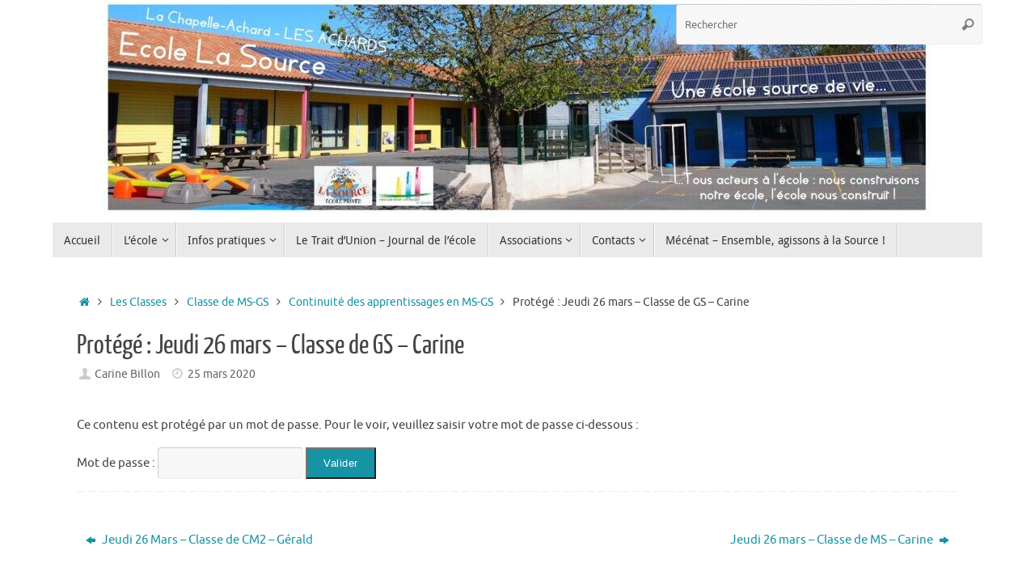

--- FILE ---
content_type: text/html; charset=UTF-8
request_url: https://lachapelleachard-lasource.fr/jeudi-26-mars-classe-de-gs-carine/
body_size: 13541
content:
<!DOCTYPE html>
<html lang="fr-FR">
<head>
<meta name="viewport" content="width=device-width, user-scalable=no, initial-scale=1.0, minimum-scale=1.0, maximum-scale=1.0">
<meta http-equiv="Content-Type" content="text/html; charset=UTF-8" />
<link rel="profile" href="https://gmpg.org/xfn/11" />
<link rel="pingback" href="" />
<title>Jeudi 26 mars &#8211; Classe de GS &#8211; Carine</title>
<meta name='robots' content='max-image-preview:large' />
<link rel="alternate" type="application/rss+xml" title=" &raquo; Flux" href="https://lachapelleachard-lasource.fr/feed/" />
<link rel="alternate" type="application/rss+xml" title=" &raquo; Flux des commentaires" href="https://lachapelleachard-lasource.fr/comments/feed/" />
<link rel="alternate" title="oEmbed (JSON)" type="application/json+oembed" href="https://lachapelleachard-lasource.fr/wp-json/oembed/1.0/embed?url=https%3A%2F%2Flachapelleachard-lasource.fr%2Fjeudi-26-mars-classe-de-gs-carine%2F" />
<link rel="alternate" title="oEmbed (XML)" type="text/xml+oembed" href="https://lachapelleachard-lasource.fr/wp-json/oembed/1.0/embed?url=https%3A%2F%2Flachapelleachard-lasource.fr%2Fjeudi-26-mars-classe-de-gs-carine%2F&#038;format=xml" />
<style id='wp-img-auto-sizes-contain-inline-css' type='text/css'>
img:is([sizes=auto i],[sizes^="auto," i]){contain-intrinsic-size:3000px 1500px}
/*# sourceURL=wp-img-auto-sizes-contain-inline-css */
</style>
<link rel='stylesheet' id='ai1ec_style-css' href='//lachapelleachard-lasource.fr/wp-content/plugins/all-in-one-event-calendar/public/themes-ai1ec/vortex/css/ai1ec_parsed_css.css?ver=3.0.0' type='text/css' media='all' />
<link rel='stylesheet' id='anwp-pg-styles-css' href='https://lachapelleachard-lasource.fr/wp-content/plugins/anwp-post-grid-for-elementor/public/css/styles.min.css?ver=1.3.3' type='text/css' media='all' />
<style id='wp-emoji-styles-inline-css' type='text/css'>

	img.wp-smiley, img.emoji {
		display: inline !important;
		border: none !important;
		box-shadow: none !important;
		height: 1em !important;
		width: 1em !important;
		margin: 0 0.07em !important;
		vertical-align: -0.1em !important;
		background: none !important;
		padding: 0 !important;
	}
/*# sourceURL=wp-emoji-styles-inline-css */
</style>
<link rel='stylesheet' id='wp-block-library-css' href='https://lachapelleachard-lasource.fr/wp-includes/css/dist/block-library/style.min.css?ver=6.9' type='text/css' media='all' />
<style id='classic-theme-styles-inline-css' type='text/css'>
/*! This file is auto-generated */
.wp-block-button__link{color:#fff;background-color:#32373c;border-radius:9999px;box-shadow:none;text-decoration:none;padding:calc(.667em + 2px) calc(1.333em + 2px);font-size:1.125em}.wp-block-file__button{background:#32373c;color:#fff;text-decoration:none}
/*# sourceURL=/wp-includes/css/classic-themes.min.css */
</style>
<style id='global-styles-inline-css' type='text/css'>
:root{--wp--preset--aspect-ratio--square: 1;--wp--preset--aspect-ratio--4-3: 4/3;--wp--preset--aspect-ratio--3-4: 3/4;--wp--preset--aspect-ratio--3-2: 3/2;--wp--preset--aspect-ratio--2-3: 2/3;--wp--preset--aspect-ratio--16-9: 16/9;--wp--preset--aspect-ratio--9-16: 9/16;--wp--preset--color--black: #000000;--wp--preset--color--cyan-bluish-gray: #abb8c3;--wp--preset--color--white: #ffffff;--wp--preset--color--pale-pink: #f78da7;--wp--preset--color--vivid-red: #cf2e2e;--wp--preset--color--luminous-vivid-orange: #ff6900;--wp--preset--color--luminous-vivid-amber: #fcb900;--wp--preset--color--light-green-cyan: #7bdcb5;--wp--preset--color--vivid-green-cyan: #00d084;--wp--preset--color--pale-cyan-blue: #8ed1fc;--wp--preset--color--vivid-cyan-blue: #0693e3;--wp--preset--color--vivid-purple: #9b51e0;--wp--preset--gradient--vivid-cyan-blue-to-vivid-purple: linear-gradient(135deg,rgb(6,147,227) 0%,rgb(155,81,224) 100%);--wp--preset--gradient--light-green-cyan-to-vivid-green-cyan: linear-gradient(135deg,rgb(122,220,180) 0%,rgb(0,208,130) 100%);--wp--preset--gradient--luminous-vivid-amber-to-luminous-vivid-orange: linear-gradient(135deg,rgb(252,185,0) 0%,rgb(255,105,0) 100%);--wp--preset--gradient--luminous-vivid-orange-to-vivid-red: linear-gradient(135deg,rgb(255,105,0) 0%,rgb(207,46,46) 100%);--wp--preset--gradient--very-light-gray-to-cyan-bluish-gray: linear-gradient(135deg,rgb(238,238,238) 0%,rgb(169,184,195) 100%);--wp--preset--gradient--cool-to-warm-spectrum: linear-gradient(135deg,rgb(74,234,220) 0%,rgb(151,120,209) 20%,rgb(207,42,186) 40%,rgb(238,44,130) 60%,rgb(251,105,98) 80%,rgb(254,248,76) 100%);--wp--preset--gradient--blush-light-purple: linear-gradient(135deg,rgb(255,206,236) 0%,rgb(152,150,240) 100%);--wp--preset--gradient--blush-bordeaux: linear-gradient(135deg,rgb(254,205,165) 0%,rgb(254,45,45) 50%,rgb(107,0,62) 100%);--wp--preset--gradient--luminous-dusk: linear-gradient(135deg,rgb(255,203,112) 0%,rgb(199,81,192) 50%,rgb(65,88,208) 100%);--wp--preset--gradient--pale-ocean: linear-gradient(135deg,rgb(255,245,203) 0%,rgb(182,227,212) 50%,rgb(51,167,181) 100%);--wp--preset--gradient--electric-grass: linear-gradient(135deg,rgb(202,248,128) 0%,rgb(113,206,126) 100%);--wp--preset--gradient--midnight: linear-gradient(135deg,rgb(2,3,129) 0%,rgb(40,116,252) 100%);--wp--preset--font-size--small: 13px;--wp--preset--font-size--medium: 20px;--wp--preset--font-size--large: 36px;--wp--preset--font-size--x-large: 42px;--wp--preset--spacing--20: 0.44rem;--wp--preset--spacing--30: 0.67rem;--wp--preset--spacing--40: 1rem;--wp--preset--spacing--50: 1.5rem;--wp--preset--spacing--60: 2.25rem;--wp--preset--spacing--70: 3.38rem;--wp--preset--spacing--80: 5.06rem;--wp--preset--shadow--natural: 6px 6px 9px rgba(0, 0, 0, 0.2);--wp--preset--shadow--deep: 12px 12px 50px rgba(0, 0, 0, 0.4);--wp--preset--shadow--sharp: 6px 6px 0px rgba(0, 0, 0, 0.2);--wp--preset--shadow--outlined: 6px 6px 0px -3px rgb(255, 255, 255), 6px 6px rgb(0, 0, 0);--wp--preset--shadow--crisp: 6px 6px 0px rgb(0, 0, 0);}:where(.is-layout-flex){gap: 0.5em;}:where(.is-layout-grid){gap: 0.5em;}body .is-layout-flex{display: flex;}.is-layout-flex{flex-wrap: wrap;align-items: center;}.is-layout-flex > :is(*, div){margin: 0;}body .is-layout-grid{display: grid;}.is-layout-grid > :is(*, div){margin: 0;}:where(.wp-block-columns.is-layout-flex){gap: 2em;}:where(.wp-block-columns.is-layout-grid){gap: 2em;}:where(.wp-block-post-template.is-layout-flex){gap: 1.25em;}:where(.wp-block-post-template.is-layout-grid){gap: 1.25em;}.has-black-color{color: var(--wp--preset--color--black) !important;}.has-cyan-bluish-gray-color{color: var(--wp--preset--color--cyan-bluish-gray) !important;}.has-white-color{color: var(--wp--preset--color--white) !important;}.has-pale-pink-color{color: var(--wp--preset--color--pale-pink) !important;}.has-vivid-red-color{color: var(--wp--preset--color--vivid-red) !important;}.has-luminous-vivid-orange-color{color: var(--wp--preset--color--luminous-vivid-orange) !important;}.has-luminous-vivid-amber-color{color: var(--wp--preset--color--luminous-vivid-amber) !important;}.has-light-green-cyan-color{color: var(--wp--preset--color--light-green-cyan) !important;}.has-vivid-green-cyan-color{color: var(--wp--preset--color--vivid-green-cyan) !important;}.has-pale-cyan-blue-color{color: var(--wp--preset--color--pale-cyan-blue) !important;}.has-vivid-cyan-blue-color{color: var(--wp--preset--color--vivid-cyan-blue) !important;}.has-vivid-purple-color{color: var(--wp--preset--color--vivid-purple) !important;}.has-black-background-color{background-color: var(--wp--preset--color--black) !important;}.has-cyan-bluish-gray-background-color{background-color: var(--wp--preset--color--cyan-bluish-gray) !important;}.has-white-background-color{background-color: var(--wp--preset--color--white) !important;}.has-pale-pink-background-color{background-color: var(--wp--preset--color--pale-pink) !important;}.has-vivid-red-background-color{background-color: var(--wp--preset--color--vivid-red) !important;}.has-luminous-vivid-orange-background-color{background-color: var(--wp--preset--color--luminous-vivid-orange) !important;}.has-luminous-vivid-amber-background-color{background-color: var(--wp--preset--color--luminous-vivid-amber) !important;}.has-light-green-cyan-background-color{background-color: var(--wp--preset--color--light-green-cyan) !important;}.has-vivid-green-cyan-background-color{background-color: var(--wp--preset--color--vivid-green-cyan) !important;}.has-pale-cyan-blue-background-color{background-color: var(--wp--preset--color--pale-cyan-blue) !important;}.has-vivid-cyan-blue-background-color{background-color: var(--wp--preset--color--vivid-cyan-blue) !important;}.has-vivid-purple-background-color{background-color: var(--wp--preset--color--vivid-purple) !important;}.has-black-border-color{border-color: var(--wp--preset--color--black) !important;}.has-cyan-bluish-gray-border-color{border-color: var(--wp--preset--color--cyan-bluish-gray) !important;}.has-white-border-color{border-color: var(--wp--preset--color--white) !important;}.has-pale-pink-border-color{border-color: var(--wp--preset--color--pale-pink) !important;}.has-vivid-red-border-color{border-color: var(--wp--preset--color--vivid-red) !important;}.has-luminous-vivid-orange-border-color{border-color: var(--wp--preset--color--luminous-vivid-orange) !important;}.has-luminous-vivid-amber-border-color{border-color: var(--wp--preset--color--luminous-vivid-amber) !important;}.has-light-green-cyan-border-color{border-color: var(--wp--preset--color--light-green-cyan) !important;}.has-vivid-green-cyan-border-color{border-color: var(--wp--preset--color--vivid-green-cyan) !important;}.has-pale-cyan-blue-border-color{border-color: var(--wp--preset--color--pale-cyan-blue) !important;}.has-vivid-cyan-blue-border-color{border-color: var(--wp--preset--color--vivid-cyan-blue) !important;}.has-vivid-purple-border-color{border-color: var(--wp--preset--color--vivid-purple) !important;}.has-vivid-cyan-blue-to-vivid-purple-gradient-background{background: var(--wp--preset--gradient--vivid-cyan-blue-to-vivid-purple) !important;}.has-light-green-cyan-to-vivid-green-cyan-gradient-background{background: var(--wp--preset--gradient--light-green-cyan-to-vivid-green-cyan) !important;}.has-luminous-vivid-amber-to-luminous-vivid-orange-gradient-background{background: var(--wp--preset--gradient--luminous-vivid-amber-to-luminous-vivid-orange) !important;}.has-luminous-vivid-orange-to-vivid-red-gradient-background{background: var(--wp--preset--gradient--luminous-vivid-orange-to-vivid-red) !important;}.has-very-light-gray-to-cyan-bluish-gray-gradient-background{background: var(--wp--preset--gradient--very-light-gray-to-cyan-bluish-gray) !important;}.has-cool-to-warm-spectrum-gradient-background{background: var(--wp--preset--gradient--cool-to-warm-spectrum) !important;}.has-blush-light-purple-gradient-background{background: var(--wp--preset--gradient--blush-light-purple) !important;}.has-blush-bordeaux-gradient-background{background: var(--wp--preset--gradient--blush-bordeaux) !important;}.has-luminous-dusk-gradient-background{background: var(--wp--preset--gradient--luminous-dusk) !important;}.has-pale-ocean-gradient-background{background: var(--wp--preset--gradient--pale-ocean) !important;}.has-electric-grass-gradient-background{background: var(--wp--preset--gradient--electric-grass) !important;}.has-midnight-gradient-background{background: var(--wp--preset--gradient--midnight) !important;}.has-small-font-size{font-size: var(--wp--preset--font-size--small) !important;}.has-medium-font-size{font-size: var(--wp--preset--font-size--medium) !important;}.has-large-font-size{font-size: var(--wp--preset--font-size--large) !important;}.has-x-large-font-size{font-size: var(--wp--preset--font-size--x-large) !important;}
:where(.wp-block-post-template.is-layout-flex){gap: 1.25em;}:where(.wp-block-post-template.is-layout-grid){gap: 1.25em;}
:where(.wp-block-term-template.is-layout-flex){gap: 1.25em;}:where(.wp-block-term-template.is-layout-grid){gap: 1.25em;}
:where(.wp-block-columns.is-layout-flex){gap: 2em;}:where(.wp-block-columns.is-layout-grid){gap: 2em;}
:root :where(.wp-block-pullquote){font-size: 1.5em;line-height: 1.6;}
/*# sourceURL=global-styles-inline-css */
</style>
<link rel='stylesheet' id='tempera-fonts-css' href='https://lachapelleachard-lasource.fr/wp-content/themes/tempera/fonts/fontfaces.css?ver=1.8.3' type='text/css' media='all' />
<link rel='stylesheet' id='tempera-style-css' href='https://lachapelleachard-lasource.fr/wp-content/themes/tempera/style.css?ver=1.8.3' type='text/css' media='all' />
<style id='tempera-style-inline-css' type='text/css'>
#header, #main, #topbar-inner { max-width: 1150px; } #container.one-column { } #container.two-columns-right #secondary { width:250px; float:right; } #container.two-columns-right #content { width:calc(100% - 280px); float:left; } #container.two-columns-left #primary { width:250px; float:left; } #container.two-columns-left #content { width:calc(100% - 280px); float:right; } #container.three-columns-right .sidey { width:125px; float:left; } #container.three-columns-right #primary { margin-left:15px; margin-right:15px; } #container.three-columns-right #content { width: calc(100% - 280px); float:left;} #container.three-columns-left .sidey { width:125px; float:left; } #container.three-columns-left #secondary {margin-left:15px; margin-right:15px; } #container.three-columns-left #content { width: calc(100% - 280px); float:right; } #container.three-columns-sided .sidey { width:125px; float:left; } #container.three-columns-sided #secondary { float:right; } #container.three-columns-sided #content { width: calc(100% - 310px); float:right; margin: 0 155px 0 -1150px; } body { font-family: Ubuntu; } #content h1.entry-title a, #content h2.entry-title a, #content h1.entry-title , #content h2.entry-title { font-family: "Yanone Kaffeesatz Regular"; } .widget-title, .widget-title a { font-family: "Open Sans Light"; } .entry-content h1, .entry-content h2, .entry-content h3, .entry-content h4, .entry-content h5, .entry-content h6, #comments #reply-title, .nivo-caption h2, #front-text1 h2, #front-text2 h2, .column-header-image, .column-header-noimage { font-family: "Open Sans Light"; } #site-title span a { font-family: "Yanone Kaffeesatz Regular"; } #access ul li a, #access ul li a span { font-family: "Droid Sans"; } body { color: #444444; background-color: #171717 } a { color: #1693A5; } a:hover,.entry-meta span a:hover, .comments-link a:hover { color: #D6341D; } #header { ; } #site-title span a { color:#f9f7f5; } #site-description { color:#fdfbfb; } .socials a { background-color: #1693A5; } .socials .socials-hover { background-color: #D6341D; } /* Main menu top level */ #access a, #nav-toggle span, li.menu-main-search .searchform input[type="search"] { color: #333333; } li.menu-main-search .searchform input[type="search"] { background-color: #ffffff; border-left-color: #cccccc; } #access, #nav-toggle {background-color: #EAEAEA; } #access > .menu > ul > li > a > span { border-color: #cccccc; -webkit-box-shadow: 1px 0 0 #ffffff; box-shadow: 1px 0 0 #ffffff; } /*.rtl #access > .menu > ul > li > a > span { -webkit-box-shadow: -1px 0 0 #ffffff; box-shadow: -1px 0 0 #ffffff; } */ #access a:hover {background-color: #f7f7f7; } #access ul li.current_page_item > a, #access ul li.current-menu-item > a, #access ul li.current_page_ancestor > a, #access ul li.current-menu-ancestor > a { background-color: #f7f7f7; } /* Main menu Submenus */ #access > .menu > ul > li > ul:before {border-bottom-color:#2D2D2D;} #access ul ul ul li:first-child:before { border-right-color:#2D2D2D;} #access ul ul li { background-color:#2D2D2D; border-top-color:#3b3b3b; border-bottom-color:#222222} #access ul ul li a{color:#BBBBBB} #access ul ul li a:hover{background:#3b3b3b} #access ul ul li.current_page_item > a, #access ul ul li.current-menu-item > a, #access ul ul li.current_page_ancestor > a, #access ul ul li.current-menu-ancestor > a { background-color:#3b3b3b; } #topbar { background-color: #000000;border-bottom-color:#282828; box-shadow:3px 0 3px #000000; } .topmenu ul li a, .topmenu .searchsubmit { color: #CCCCCC; } .topmenu ul li a:hover, .topmenu .searchform input[type="search"] { color: #EEEEEE; border-bottom-color: rgba( 22,147,165, 0.5); } #main { background-color: #FFFFFF; } #author-info, #entry-author-info, #content .page-title { border-color: #1693A5; background: #F7F7F7; } #entry-author-info #author-avatar, #author-info #author-avatar { border-color: #EEEEEE; } .sidey .widget-container { color: #333333; ; } .sidey .widget-title { color: #666666; background-color: #F7F7F7;border-color:#cfcfcf;} .sidey .widget-container a {} .sidey .widget-container a:hover {} .entry-content h1, .entry-content h2, .entry-content h3, .entry-content h4, .entry-content h5, .entry-content h6 { color: #444444; } .sticky .entry-header {border-color:#1693A5 } .entry-title, .entry-title a { color: #444444; } .entry-title a:hover { color: #000000; } #content span.entry-format { color: #333333; background-color: #EAEAEA; } #footer { color: #AAAAAA; ; } #footer2 { color: #AAAAAA; background-color: #F7F7F7; } #footer a { ; } #footer a:hover { ; } #footer2 a, .footermenu ul li:after { ; } #footer2 a:hover { ; } #footer .widget-container { color: #333333; ; } #footer .widget-title { color: #666666; background-color: #F7F7F7;border-color:#cfcfcf } a.continue-reading-link, #cryout_ajax_more_trigger { color:#333333; background:#EAEAEA; border-bottom-color:#1693A5; } a.continue-reading-link:hover { border-bottom-color:#D6341D; } a.continue-reading-link i.crycon-right-dir {color:#1693A5} a.continue-reading-link:hover i.crycon-right-dir {color:#D6341D} .page-link a, .page-link > span > em {border-color:#CCCCCC} .columnmore a {background:#1693A5;color:#F7F7F7} .columnmore a:hover {background:#D6341D;} .button, #respond .form-submit input#submit, input[type="submit"], input[type="reset"] { background-color: #1693A5; } .button:hover, #respond .form-submit input#submit:hover { background-color: #D6341D; } .entry-content tr th, .entry-content thead th { color: #444444; } .entry-content table, .entry-content fieldset, .entry-content tr td, .entry-content tr th, .entry-content thead th { border-color: #CCCCCC; } .entry-content tr.even td { background-color: #F7F7F7 !important; } hr { border-color: #CCCCCC; } input[type="text"], input[type="password"], input[type="email"], textarea, select, input[type="color"],input[type="date"],input[type="datetime"],input[type="datetime-local"],input[type="month"],input[type="number"],input[type="range"], input[type="search"],input[type="tel"],input[type="time"],input[type="url"],input[type="week"] { background-color: #F7F7F7; border-color: #CCCCCC #EEEEEE #EEEEEE #CCCCCC; color: #444444; } input[type="submit"], input[type="reset"] { color: #FFFFFF; background-color: #1693A5; } input[type="text"]:hover, input[type="password"]:hover, input[type="email"]:hover, textarea:hover, input[type="color"]:hover, input[type="date"]:hover, input[type="datetime"]:hover, input[type="datetime-local"]:hover, input[type="month"]:hover, input[type="number"]:hover, input[type="range"]:hover, input[type="search"]:hover, input[type="tel"]:hover, input[type="time"]:hover, input[type="url"]:hover, input[type="week"]:hover { background-color: rgba(247,247,247,0.4); } .entry-content pre { border-color: #CCCCCC; border-bottom-color:#1693A5;} .entry-content code { background-color:#F7F7F7;} .entry-content blockquote { border-color: #EEEEEE; } abbr, acronym { border-color: #444444; } .comment-meta a { color: #444444; } #respond .form-allowed-tags { color: #999999; } .entry-meta .crycon-metas:before {color:#CCCCCC;} .entry-meta span a, .comments-link a, .entry-meta {color:#666666;} .entry-meta span a:hover, .comments-link a:hover {} .nav-next a:hover {} .nav-previous a:hover { } .pagination { border-color:#ededed;} .pagination span, .pagination a { background:#F7F7F7; border-left-color:#dddddd; border-right-color:#ffffff; } .pagination a:hover { background: #ffffff; } #searchform input[type="text"] {color:#999999;} .caption-accented .wp-caption { background-color:rgba(22,147,165,0.8); color:#FFFFFF} .tempera-image-one .entry-content img[class*='align'], .tempera-image-one .entry-summary img[class*='align'], .tempera-image-two .entry-content img[class*='align'], .tempera-image-two .entry-summary img[class*='align'], .tempera-image-one .entry-content [class*='wp-block'][class*='align'] img, .tempera-image-one .entry-summary [class*='wp-block'][class*='align'] img, .tempera-image-two .entry-content [class*='wp-block'][class*='align'] img, .tempera-image-two .entry-summary [class*='wp-block'][class*='align'] img { border-color:#1693A5;} html { font-size:15px; line-height:1.7; } .entry-content, .entry-summary, #frontpage blockquote { text-align:inherit; } .entry-content, .entry-summary, .widget-area { ; } #bg_image {display:block;margin:0 auto;} #content h1.entry-title, #content h2.entry-title { font-size:34px ;} .widget-title, .widget-title a { font-size:18px ;} h1 { font-size: 2.526em; } h2 { font-size: 2.202em; } h3 { font-size: 1.878em; } h4 { font-size: 1.554em; } h5 { font-size: 1.23em; } h6 { font-size: 0.906em; } #site-title { font-size:38px ;} #access ul li a, li.menu-main-search .searchform input[type="search"] { font-size:14px ;} #respond .form-allowed-tags { display:none;} .nocomments, .nocomments2 {display:none;} .comments-link span { display:none;} #header-container > div { margin:230px 0 0 450px;} .entry-content p, .entry-content ul, .entry-content ol, .entry-content dd, .entry-content pre, .entry-content hr, .entry-summary p, .commentlist p { margin-bottom: 1.0em; } #toTop {background:#FFFFFF;margin-left:1300px;} #toTop:hover .crycon-back2top:before {color:#D6341D;} @media (max-width: 1195px) { #footer2 #toTop { position: relative; margin-left: auto !important; margin-right: auto !important; bottom: 0; display: block; width: 45px; border-radius: 4px 4px 0 0; opacity: 1; } } #main {margin-top:20px; } #forbottom {margin-left: 30px; margin-right: 30px;} #header-widget-area { width: 33%; } #branding { height:275px; } 
/* Tempera Custom CSS */
/*# sourceURL=tempera-style-inline-css */
</style>
<link rel='stylesheet' id='tempera-mobile-css' href='https://lachapelleachard-lasource.fr/wp-content/themes/tempera/styles/style-mobile.css?ver=1.8.3' type='text/css' media='all' />
<link rel='stylesheet' id='elementor-frontend-css' href='https://lachapelleachard-lasource.fr/wp-content/plugins/elementor/assets/css/frontend.min.css?ver=3.34.4' type='text/css' media='all' />
<link rel='stylesheet' id='eael-general-css' href='https://lachapelleachard-lasource.fr/wp-content/plugins/essential-addons-for-elementor-lite/assets/front-end/css/view/general.min.css?ver=6.5.9' type='text/css' media='all' />
<script type="text/javascript" src="https://lachapelleachard-lasource.fr/wp-includes/js/jquery/jquery.min.js?ver=3.7.1" id="jquery-core-js"></script>
<script type="text/javascript" src="https://lachapelleachard-lasource.fr/wp-includes/js/jquery/jquery-migrate.min.js?ver=3.4.1" id="jquery-migrate-js"></script>
<script type="text/javascript" src="https://lachapelleachard-lasource.fr/wp-content/plugins/happy-elementor-addons/assets/vendor/dom-purify/purify.min.js?ver=3.1.6" id="dom-purify-js"></script>
<link rel="https://api.w.org/" href="https://lachapelleachard-lasource.fr/wp-json/" /><link rel="alternate" title="JSON" type="application/json" href="https://lachapelleachard-lasource.fr/wp-json/wp/v2/posts/3319" /><meta name="generator" content="WordPress 6.9" />
<link rel="canonical" href="https://lachapelleachard-lasource.fr/jeudi-26-mars-classe-de-gs-carine/" />
<link rel='shortlink' href='https://lachapelleachard-lasource.fr/?p=3319' />
<meta name="generator" content="Elementor 3.34.4; features: additional_custom_breakpoints; settings: css_print_method-external, google_font-enabled, font_display-swap">
			<style>
				.e-con.e-parent:nth-of-type(n+4):not(.e-lazyloaded):not(.e-no-lazyload),
				.e-con.e-parent:nth-of-type(n+4):not(.e-lazyloaded):not(.e-no-lazyload) * {
					background-image: none !important;
				}
				@media screen and (max-height: 1024px) {
					.e-con.e-parent:nth-of-type(n+3):not(.e-lazyloaded):not(.e-no-lazyload),
					.e-con.e-parent:nth-of-type(n+3):not(.e-lazyloaded):not(.e-no-lazyload) * {
						background-image: none !important;
					}
				}
				@media screen and (max-height: 640px) {
					.e-con.e-parent:nth-of-type(n+2):not(.e-lazyloaded):not(.e-no-lazyload),
					.e-con.e-parent:nth-of-type(n+2):not(.e-lazyloaded):not(.e-no-lazyload) * {
						background-image: none !important;
					}
				}
			</style>
			<style type="text/css" id="custom-background-css">
body.custom-background { background-color: #ffffff; }
</style>
		<!--[if lt IE 9]>
	<script>
	document.createElement('header');
	document.createElement('nav');
	document.createElement('section');
	document.createElement('article');
	document.createElement('aside');
	document.createElement('footer');
	</script>
	<![endif]-->
	</head>
<body data-rsssl=1 class="wp-singular post-template-default single single-post postid-3319 single-format-standard custom-background wp-theme-tempera theme--tempera tempera-image-one caption-dark tempera-comment-placeholders tempera-menu-left tempera-topbarhide elementor-default elementor-kit-11447">

	<a class="skip-link screen-reader-text" href="#main" title="Passer au contenu"> Passer au contenu </a>
	
<div id="wrapper" class="hfeed">
<div id="topbar" ><div id="topbar-inner">  </div></div>

<div id="header-full">
	<header id="header">
		<div id="masthead">
			<div id="branding" role="banner" >
				<img id="bg_image" alt="" title="" src="https://lachapelleachard-lasource.fr/wp-content/uploads/2022/04/cropped-220414_En-tete-site.jpg"  />	<div id="header-container">
	</div>						<div id="header-widget-area">
			<ul class="yoyo">
				<li id="search-2" class="widget-container widget_search">
<form role="search" method="get" class="searchform" action="https://lachapelleachard-lasource.fr/">
	<label>
		<span class="screen-reader-text">Recherche pour :</span>
		<input type="search" class="s" placeholder="Rechercher" value="" name="s" />
	</label>
	<button type="submit" class="searchsubmit"><span class="screen-reader-text">Rechercher</span><i class="crycon-search"></i></button>
</form>
</li>			</ul>
		</div>
					<div style="clear:both;"></div>
			</div><!-- #branding -->
			<button id="nav-toggle"><span>&nbsp;</span></button>
			<nav id="access" class="jssafe" role="navigation">
					<div class="skip-link screen-reader-text"><a href="#content" title="Passer au contenu">
		Passer au contenu	</a></div>
	<div class="menu"><ul id="prime_nav" class="menu"><li id="menu-item-9" class="menu-item menu-item-type-custom menu-item-object-custom menu-item-home menu-item-9"><a href="https://lachapelleachard-lasource.fr/"><span>Accueil</span></a></li>
<li id="menu-item-10" class="menu-item menu-item-type-custom menu-item-object-custom menu-item-has-children menu-item-10"><a><span>L&#8217;école</span></a>
<ul class="sub-menu">
	<li id="menu-item-14" class="menu-item menu-item-type-post_type menu-item-object-page menu-item-14"><a href="https://lachapelleachard-lasource.fr/equipe-educative/"><span>Equipe éducative</span></a></li>
	<li id="menu-item-42" class="menu-item menu-item-type-post_type menu-item-object-page menu-item-42"><a href="https://lachapelleachard-lasource.fr/visite-virtuelle-des-locaux/"><span>Visite virtuelle des locaux</span></a></li>
	<li id="menu-item-41" class="menu-item menu-item-type-post_type menu-item-object-page menu-item-41"><a href="https://lachapelleachard-lasource.fr/projet-detablissement/"><span>Projet d’établissement</span></a></li>
	<li id="menu-item-43" class="menu-item menu-item-type-post_type menu-item-object-page menu-item-43"><a href="https://lachapelleachard-lasource.fr/histoire-de-lecole/"><span>Histoire de l’école</span></a></li>
</ul>
</li>
<li id="menu-item-11" class="menu-item menu-item-type-custom menu-item-object-custom menu-item-has-children menu-item-11"><a><span>Infos pratiques</span></a>
<ul class="sub-menu">
	<li id="menu-item-70" class="menu-item menu-item-type-post_type menu-item-object-page menu-item-70"><a href="https://lachapelleachard-lasource.fr/inscriptions/"><span>Inscriptions</span></a></li>
	<li id="menu-item-63" class="menu-item menu-item-type-taxonomy menu-item-object-category menu-item-63"><a href="https://lachapelleachard-lasource.fr/category/cahiers-de-liaison/"><span>Cahiers de liaison</span></a></li>
	<li id="menu-item-65" class="menu-item menu-item-type-post_type menu-item-object-page menu-item-65"><a href="https://lachapelleachard-lasource.fr/reglement-interieur/"><span>Règlement intérieur / Charte des accompagnateurs</span></a></li>
	<li id="menu-item-64" class="menu-item menu-item-type-post_type menu-item-object-page menu-item-64"><a href="https://lachapelleachard-lasource.fr/contrat-de-scolarisation/"><span>Contrat de scolarisation / Absences prévues</span></a></li>
	<li id="menu-item-1155" class="menu-item menu-item-type-post_type menu-item-object-page menu-item-1155"><a href="https://lachapelleachard-lasource.fr/calendrier-scolaire-2016-2017/"><span>Calendrier scolaire 2025-2026</span></a></li>
</ul>
</li>
<li id="menu-item-9501" class="menu-item menu-item-type-taxonomy menu-item-object-category menu-item-9501"><a href="https://lachapelleachard-lasource.fr/category/le-trait-dunion-journal-de-lecole/"><span>Le Trait d&#8217;Union &#8211; Journal de l&#8217;école</span></a></li>
<li id="menu-item-13" class="menu-item menu-item-type-custom menu-item-object-custom menu-item-has-children menu-item-13"><a><span>Associations</span></a>
<ul class="sub-menu">
	<li id="menu-item-52" class="menu-item menu-item-type-taxonomy menu-item-object-category menu-item-52"><a href="https://lachapelleachard-lasource.fr/category/ogec-la-fraternelle/"><span>OGEC La Fraternelle</span></a></li>
	<li id="menu-item-51" class="menu-item menu-item-type-taxonomy menu-item-object-category menu-item-51"><a href="https://lachapelleachard-lasource.fr/category/apel-la-source/"><span>APEL La Source</span></a></li>
</ul>
</li>
<li id="menu-item-67" class="menu-item menu-item-type-custom menu-item-object-custom menu-item-has-children menu-item-67"><a><span>Contacts</span></a>
<ul class="sub-menu">
	<li id="menu-item-59" class="menu-item menu-item-type-post_type menu-item-object-page menu-item-59"><a href="https://lachapelleachard-lasource.fr/coordonnees/"><span>Nous joindre</span></a></li>
</ul>
</li>
<li id="menu-item-11572" class="menu-item menu-item-type-taxonomy menu-item-object-category menu-item-11572"><a href="https://lachapelleachard-lasource.fr/category/nos-mecenes/"><span>Mécénat &#8211; Ensemble, agissons à la Source !</span></a></li>
</ul></div>			</nav><!-- #access -->
		</div><!-- #masthead -->
	</header><!-- #header -->
</div><!-- #header-full -->

<div style="clear:both;height:0;"> </div>

<div id="main" class="main">
			<div  id="forbottom" >
		
		<div style="clear:both;"> </div>

		
		<section id="container" class="one-column">
			<div id="content" role="main">
			<div class="breadcrumbs"><a href="https://lachapelleachard-lasource.fr"><i class="crycon-homebread"></i><span class="screen-reader-text">Accueil</span></a><i class="crycon-angle-right"></i> <a href="https://lachapelleachard-lasource.fr/category/les-classes/">Les Classes</a> <i class="crycon-angle-right"></i> <a href="https://lachapelleachard-lasource.fr/category/les-classes/classe-de-ms-gs/">Classe de MS-GS</a> <i class="crycon-angle-right"></i> <a href="https://lachapelleachard-lasource.fr/category/les-classes/classe-de-ms-gs/continuite-des-apprentissages-en-ms-gs/">Continuité des apprentissages en MS-GS</a> <i class="crycon-angle-right"></i> <span class="current">Protégé : Jeudi 26 mars &#8211; Classe de GS &#8211; Carine</span></div><!--breadcrumbs-->

				<div id="post-3319" class="post-3319 post type-post status-publish format-standard post-password-required hentry category-continuite-des-apprentissages-en-ms-gs">
					<h1 class="entry-title">Protégé : Jeudi 26 mars &#8211; Classe de GS &#8211; Carine</h1>
										<div class="entry-meta">
						<span class="author vcard" ><i class="crycon-author crycon-metas" title="Auteur/autrice "></i>
					<a class="url fn n" rel="author" href="https://lachapelleachard-lasource.fr/author/cbillon/" title="Voir toutes les publications de Carine Billon">Carine Billon</a></span><span><i class="crycon-time crycon-metas" title="Date"></i>
				<time class="onDate date published" datetime="2020-03-25T17:00:33+01:00">
					<a href="https://lachapelleachard-lasource.fr/jeudi-26-mars-classe-de-gs-carine/" rel="bookmark">25 mars 2020</a>
				</time>
			   </span><time class="updated"  datetime="2020-08-07T16:34:21+02:00">7 août 2020</time>					</div><!-- .entry-meta -->

					<div class="entry-content">
						<form action="https://lachapelleachard-lasource.fr/lcals-gestion/?action=postpass" class="post-password-form" method="post"><input type="hidden" name="redirect_to" value="https://lachapelleachard-lasource.fr/jeudi-26-mars-classe-de-gs-carine/" /></p>
<p>Ce contenu est protégé par un mot de passe. Pour le voir, veuillez saisir votre mot de passe ci-dessous :</p>
<p><label for="pwbox-3319">Mot de passe : <input name="post_password" id="pwbox-3319" type="password" spellcheck="false" required size="20" /></label> <input type="submit" name="Submit" value="Valider" /></p>
</form>
											</div><!-- .entry-content -->


					<footer class="entry-meta">
																	</footer><!-- .entry-meta -->
				</div><!-- #post-## -->

				<div id="nav-below" class="navigation">
					<div class="nav-previous"><a href="https://lachapelleachard-lasource.fr/jeudi-26-mars-classe-de-cm2-gerald/" rel="prev"><i class="meta-nav-prev"></i> Jeudi 26 Mars &#8211; Classe de CM2 &#8211; Gérald</a></div>
					<div class="nav-next"><a href="https://lachapelleachard-lasource.fr/jeudi-26-mars-classe-de-ms-carine/" rel="next">Jeudi 26 mars &#8211; Classe de MS &#8211; Carine <i class="meta-nav-next"></i></a></div>
				</div><!-- #nav-below -->

				 <div id="comments" class="hideme"> 	<p class="nocomments">Les commentaires sont fermés.</p>
	</div><!-- #comments -->


						</div><!-- #content -->
			</section><!-- #container -->

	<div style="clear:both;"></div>
	</div> <!-- #forbottom -->


	<footer id="footer" role="contentinfo">
		<div id="colophon">
		
			

			<div id="footer-widget-area"  role="complementary"  class="footerone" >



				<div id="third" class="widget-area">
					<ul class="xoxo">
						<li id="categories-5" class="widget-container widget_categories"><h3 class="widget-title">Catégories</h3><form action="https://lachapelleachard-lasource.fr" method="get"><label class="screen-reader-text" for="cat">Catégories</label><select  name='cat' id='cat' class='postform'>
	<option value='-1'>Sélectionner une catégorie</option>
	<option class="level-0" value="12">APEL La Source</option>
	<option class="level-0" value="1">Archives</option>
	<option class="level-0" value="15">Cahiers de liaison</option>
	<option class="level-0" value="433">Le Trait d&#8217;Union &#8211; Journal de l&#8217;école</option>
	<option class="level-0" value="9">Les Classes</option>
	<option class="level-1" value="7">&nbsp;&nbsp;&nbsp;Classe de CE1-CE2</option>
	<option class="level-2" value="428">&nbsp;&nbsp;&nbsp;&nbsp;&nbsp;&nbsp;Continuité des apprentissages en CE1-CE2</option>
	<option class="level-1" value="8">&nbsp;&nbsp;&nbsp;Classe de CE2-CM1</option>
	<option class="level-2" value="429">&nbsp;&nbsp;&nbsp;&nbsp;&nbsp;&nbsp;Continuité des apprentissages en CE2-CM1</option>
	<option class="level-1" value="14">&nbsp;&nbsp;&nbsp;Classe de CM2</option>
	<option class="level-2" value="430">&nbsp;&nbsp;&nbsp;&nbsp;&nbsp;&nbsp;Continuité des apprentissages en CM2</option>
	<option class="level-1" value="6">&nbsp;&nbsp;&nbsp;Classe de CP</option>
	<option class="level-2" value="426">&nbsp;&nbsp;&nbsp;&nbsp;&nbsp;&nbsp;Continuité des apprentissages en CP</option>
	<option class="level-1" value="5">&nbsp;&nbsp;&nbsp;Classe de MS-GS</option>
	<option class="level-2" value="425">&nbsp;&nbsp;&nbsp;&nbsp;&nbsp;&nbsp;Continuité des apprentissages en MS-GS</option>
	<option class="level-1" value="4">&nbsp;&nbsp;&nbsp;Classe de TPS-PS-MS</option>
	<option class="level-2" value="424">&nbsp;&nbsp;&nbsp;&nbsp;&nbsp;&nbsp;Continuité des apprentissages en TPS-PS-MS</option>
	<option class="level-0" value="434">Nos mécènes</option>
	<option class="level-0" value="11">OGEC La Fraternelle</option>
	<option class="level-0" value="184">Revue de presse</option>
	<option class="level-0" value="10">Temps forts de l&#8217;école</option>
</select>
</form><script type="text/javascript">
/* <![CDATA[ */

( ( dropdownId ) => {
	const dropdown = document.getElementById( dropdownId );
	function onSelectChange() {
		setTimeout( () => {
			if ( 'escape' === dropdown.dataset.lastkey ) {
				return;
			}
			if ( dropdown.value && parseInt( dropdown.value ) > 0 && dropdown instanceof HTMLSelectElement ) {
				dropdown.parentElement.submit();
			}
		}, 250 );
	}
	function onKeyUp( event ) {
		if ( 'Escape' === event.key ) {
			dropdown.dataset.lastkey = 'escape';
		} else {
			delete dropdown.dataset.lastkey;
		}
	}
	function onClick() {
		delete dropdown.dataset.lastkey;
	}
	dropdown.addEventListener( 'keyup', onKeyUp );
	dropdown.addEventListener( 'click', onClick );
	dropdown.addEventListener( 'change', onSelectChange );
})( "cat" );

//# sourceURL=WP_Widget_Categories%3A%3Awidget
/* ]]> */
</script>
</li>					</ul>
				</div><!-- #third .widget-area -->

			</div><!-- #footer-widget-area -->
			
		</div><!-- #colophon -->

		<div id="footer2">
		
			<div id="toTop"><i class="crycon-back2top"></i> </div><nav class="footermenu"><ul id="menu-menu-pied-de-page" class="menu"><li id="menu-item-15" class="menu-item menu-item-type-post_type menu-item-object-page menu-item-15"><a href="https://lachapelleachard-lasource.fr/mentions-legales/">Mentions légales</a></li>
<li id="menu-item-2163" class="menu-item menu-item-type-post_type menu-item-object-page menu-item-2163"><a href="https://lachapelleachard-lasource.fr/declaration-de-protection-de-la-vie-privee/">Déclaration de protection de la vie privée</a></li>
</ul></nav>	<span style="display:block;float:right;text-align:right;padding:0 20px 5px;font-size:.9em;">
	Fièrement propulsé par <a target="_blank" href="http://www.cryoutcreations.eu" title="Tempera Theme by Cryout Creations">Tempera</a> &amp; <a target="_blank" href="http://wordpress.org/"
			title="Plate-forme de publication personnelle à la pointe de la sémantique">  WordPress.		</a>
	</span><!-- #site-info -->
				
		</div><!-- #footer2 -->

	</footer><!-- #footer -->

	</div><!-- #main -->
</div><!-- #wrapper -->


<script type="speculationrules">
{"prefetch":[{"source":"document","where":{"and":[{"href_matches":"/*"},{"not":{"href_matches":["/wp-*.php","/wp-admin/*","/wp-content/uploads/*","/wp-content/*","/wp-content/plugins/*","/wp-content/themes/tempera/*","/*\\?(.+)"]}},{"not":{"selector_matches":"a[rel~=\"nofollow\"]"}},{"not":{"selector_matches":".no-prefetch, .no-prefetch a"}}]},"eagerness":"conservative"}]}
</script>
			<script>
				;
				(function($, w) {
					'use strict';
					let $window = $(w);

					$(document).ready(function() {

						let isEnable = "";
						let isEnableLazyMove = "";
						let speed = isEnableLazyMove ? '0.7' : '0.2';

						if( !isEnable ) {
							return;
						}

						if (typeof haCursor == 'undefined' || haCursor == null) {
							initiateHaCursorObject(speed);
						}

						setTimeout(function() {
							let targetCursor = $('.ha-cursor');
							if (targetCursor) {
								if (!isEnable) {
									$('body').removeClass('hm-init-default-cursor-none');
									$('.ha-cursor').addClass('ha-init-hide');
								} else {
									$('body').addClass('hm-init-default-cursor-none');
									$('.ha-cursor').removeClass('ha-init-hide');
								}
							}
						}, 500);

					});

				}(jQuery, window));
			</script>
		
					<script>
				const lazyloadRunObserver = () => {
					const lazyloadBackgrounds = document.querySelectorAll( `.e-con.e-parent:not(.e-lazyloaded)` );
					const lazyloadBackgroundObserver = new IntersectionObserver( ( entries ) => {
						entries.forEach( ( entry ) => {
							if ( entry.isIntersecting ) {
								let lazyloadBackground = entry.target;
								if( lazyloadBackground ) {
									lazyloadBackground.classList.add( 'e-lazyloaded' );
								}
								lazyloadBackgroundObserver.unobserve( entry.target );
							}
						});
					}, { rootMargin: '200px 0px 200px 0px' } );
					lazyloadBackgrounds.forEach( ( lazyloadBackground ) => {
						lazyloadBackgroundObserver.observe( lazyloadBackground );
					} );
				};
				const events = [
					'DOMContentLoaded',
					'elementor/lazyload/observe',
				];
				events.forEach( ( event ) => {
					document.addEventListener( event, lazyloadRunObserver );
				} );
			</script>
			<script type="text/javascript" id="tempera-frontend-js-extra">
/* <![CDATA[ */
var tempera_settings = {"mobile":"1","fitvids":"1","contentwidth":"900"};
//# sourceURL=tempera-frontend-js-extra
/* ]]> */
</script>
<script type="text/javascript" src="https://lachapelleachard-lasource.fr/wp-content/themes/tempera/js/frontend.js?ver=1.8.3" id="tempera-frontend-js"></script>
<script type="text/javascript" src="https://lachapelleachard-lasource.fr/wp-includes/js/comment-reply.min.js?ver=6.9" id="comment-reply-js" async="async" data-wp-strategy="async" fetchpriority="low"></script>
<script type="text/javascript" src="https://lachapelleachard-lasource.fr/wp-content/plugins/happy-elementor-addons/assets/js/extension-reading-progress-bar.min.js?ver=3.20.7" id="happy-reading-progress-bar-js"></script>
<script type="text/javascript" id="eael-general-js-extra">
/* <![CDATA[ */
var localize = {"ajaxurl":"https://lachapelleachard-lasource.fr/wp-admin/admin-ajax.php","nonce":"e28067ac12","i18n":{"added":"Added ","compare":"Compare","loading":"Loading..."},"eael_translate_text":{"required_text":"is a required field","invalid_text":"Invalid","billing_text":"Billing","shipping_text":"Shipping","fg_mfp_counter_text":"of"},"page_permalink":"https://lachapelleachard-lasource.fr/jeudi-26-mars-classe-de-gs-carine/","cart_redirectition":"","cart_page_url":"","el_breakpoints":{"mobile":{"label":"Portrait mobile","value":767,"default_value":767,"direction":"max","is_enabled":true},"mobile_extra":{"label":"Mobile Paysage","value":880,"default_value":880,"direction":"max","is_enabled":false},"tablet":{"label":"Tablette en mode portrait","value":1024,"default_value":1024,"direction":"max","is_enabled":true},"tablet_extra":{"label":"Tablette en mode paysage","value":1200,"default_value":1200,"direction":"max","is_enabled":false},"laptop":{"label":"Portable","value":1366,"default_value":1366,"direction":"max","is_enabled":false},"widescreen":{"label":"\u00c9cran large","value":2400,"default_value":2400,"direction":"min","is_enabled":false}}};
//# sourceURL=eael-general-js-extra
/* ]]> */
</script>
<script type="text/javascript" src="https://lachapelleachard-lasource.fr/wp-content/plugins/essential-addons-for-elementor-lite/assets/front-end/js/view/general.min.js?ver=6.5.9" id="eael-general-js"></script>
<script id="wp-emoji-settings" type="application/json">
{"baseUrl":"https://s.w.org/images/core/emoji/17.0.2/72x72/","ext":".png","svgUrl":"https://s.w.org/images/core/emoji/17.0.2/svg/","svgExt":".svg","source":{"concatemoji":"https://lachapelleachard-lasource.fr/wp-includes/js/wp-emoji-release.min.js?ver=6.9"}}
</script>
<script type="module">
/* <![CDATA[ */
/*! This file is auto-generated */
const a=JSON.parse(document.getElementById("wp-emoji-settings").textContent),o=(window._wpemojiSettings=a,"wpEmojiSettingsSupports"),s=["flag","emoji"];function i(e){try{var t={supportTests:e,timestamp:(new Date).valueOf()};sessionStorage.setItem(o,JSON.stringify(t))}catch(e){}}function c(e,t,n){e.clearRect(0,0,e.canvas.width,e.canvas.height),e.fillText(t,0,0);t=new Uint32Array(e.getImageData(0,0,e.canvas.width,e.canvas.height).data);e.clearRect(0,0,e.canvas.width,e.canvas.height),e.fillText(n,0,0);const a=new Uint32Array(e.getImageData(0,0,e.canvas.width,e.canvas.height).data);return t.every((e,t)=>e===a[t])}function p(e,t){e.clearRect(0,0,e.canvas.width,e.canvas.height),e.fillText(t,0,0);var n=e.getImageData(16,16,1,1);for(let e=0;e<n.data.length;e++)if(0!==n.data[e])return!1;return!0}function u(e,t,n,a){switch(t){case"flag":return n(e,"\ud83c\udff3\ufe0f\u200d\u26a7\ufe0f","\ud83c\udff3\ufe0f\u200b\u26a7\ufe0f")?!1:!n(e,"\ud83c\udde8\ud83c\uddf6","\ud83c\udde8\u200b\ud83c\uddf6")&&!n(e,"\ud83c\udff4\udb40\udc67\udb40\udc62\udb40\udc65\udb40\udc6e\udb40\udc67\udb40\udc7f","\ud83c\udff4\u200b\udb40\udc67\u200b\udb40\udc62\u200b\udb40\udc65\u200b\udb40\udc6e\u200b\udb40\udc67\u200b\udb40\udc7f");case"emoji":return!a(e,"\ud83e\u1fac8")}return!1}function f(e,t,n,a){let r;const o=(r="undefined"!=typeof WorkerGlobalScope&&self instanceof WorkerGlobalScope?new OffscreenCanvas(300,150):document.createElement("canvas")).getContext("2d",{willReadFrequently:!0}),s=(o.textBaseline="top",o.font="600 32px Arial",{});return e.forEach(e=>{s[e]=t(o,e,n,a)}),s}function r(e){var t=document.createElement("script");t.src=e,t.defer=!0,document.head.appendChild(t)}a.supports={everything:!0,everythingExceptFlag:!0},new Promise(t=>{let n=function(){try{var e=JSON.parse(sessionStorage.getItem(o));if("object"==typeof e&&"number"==typeof e.timestamp&&(new Date).valueOf()<e.timestamp+604800&&"object"==typeof e.supportTests)return e.supportTests}catch(e){}return null}();if(!n){if("undefined"!=typeof Worker&&"undefined"!=typeof OffscreenCanvas&&"undefined"!=typeof URL&&URL.createObjectURL&&"undefined"!=typeof Blob)try{var e="postMessage("+f.toString()+"("+[JSON.stringify(s),u.toString(),c.toString(),p.toString()].join(",")+"));",a=new Blob([e],{type:"text/javascript"});const r=new Worker(URL.createObjectURL(a),{name:"wpTestEmojiSupports"});return void(r.onmessage=e=>{i(n=e.data),r.terminate(),t(n)})}catch(e){}i(n=f(s,u,c,p))}t(n)}).then(e=>{for(const n in e)a.supports[n]=e[n],a.supports.everything=a.supports.everything&&a.supports[n],"flag"!==n&&(a.supports.everythingExceptFlag=a.supports.everythingExceptFlag&&a.supports[n]);var t;a.supports.everythingExceptFlag=a.supports.everythingExceptFlag&&!a.supports.flag,a.supports.everything||((t=a.source||{}).concatemoji?r(t.concatemoji):t.wpemoji&&t.twemoji&&(r(t.twemoji),r(t.wpemoji)))});
//# sourceURL=https://lachapelleachard-lasource.fr/wp-includes/js/wp-emoji-loader.min.js
/* ]]> */
</script>
	<script type="text/javascript">
	var cryout_global_content_width = 900;
	var cryout_toTop_offset = 1150;
			</script> <svg xmlns="http://www.w3.org/2000/svg" xmlns:xlink="http://www.w3.org/1999/xlink" style="position:absolute;left: -100%;" height="0" width="0"><symbol id="icon-anwp-pg-calendar" viewBox="0 0 14 16"><path fill-rule="evenodd" d="M13 2h-1v1.5c0 .28-.22.5-.5.5h-2c-.28 0-.5-.22-.5-.5V2H6v1.5c0 .28-.22.5-.5.5h-2c-.28 0-.5-.22-.5-.5V2H2c-.55 0-1 .45-1 1v11c0 .55.45 1 1 1h11c.55 0 1-.45 1-1V3c0-.55-.45-1-1-1zm0 12H2V5h11v9zM5 3H4V1h1v2zm6 0h-1V1h1v2zM6 7H5V6h1v1zm2 0H7V6h1v1zm2 0H9V6h1v1zm2 0h-1V6h1v1zM4 9H3V8h1v1zm2 0H5V8h1v1zm2 0H7V8h1v1zm2 0H9V8h1v1zm2 0h-1V8h1v1zm-8 2H3v-1h1v1zm2 0H5v-1h1v1zm2 0H7v-1h1v1zm2 0H9v-1h1v1zm2 0h-1v-1h1v1zm-8 2H3v-1h1v1zm2 0H5v-1h1v1zm2 0H7v-1h1v1zm2 0H9v-1h1v1z"/></symbol><symbol id="icon-anwp-pg-chevron-left" viewBox="0 0 24 24"><path d="M15 18l-6-6 6-6"/></symbol><symbol id="icon-anwp-pg-chevron-right" viewBox="0 0 24 24"><path d="M9 18l6-6-6-6"/></symbol><symbol id="icon-anwp-pg-clock" viewBox="0 0 14 16"><path fill-rule="evenodd" d="M8 8h3v2H7c-.55 0-1-.45-1-1V4h2v4zM7 2.3c3.14 0 5.7 2.56 5.7 5.7s-2.56 5.7-5.7 5.7A5.71 5.71 0 011.3 8c0-3.14 2.56-5.7 5.7-5.7zM7 1C3.14 1 0 4.14 0 8s3.14 7 7 7 7-3.14 7-7-3.14-7-7-7z"/></symbol><symbol id="icon-anwp-pg-comment-discussion" viewBox="0 0 16 16"><path fill-rule="evenodd" d="M15 1H6c-.55 0-1 .45-1 1v2H1c-.55 0-1 .45-1 1v6c0 .55.45 1 1 1h1v3l3-3h4c.55 0 1-.45 1-1V9h1l3 3V9h1c.55 0 1-.45 1-1V2c0-.55-.45-1-1-1zM9 11H4.5L3 12.5V11H1V5h4v3c0 .55.45 1 1 1h3v2zm6-3h-2v1.5L11.5 8H6V2h9v6z"/></symbol><symbol id="icon-anwp-pg-device-camera" viewBox="0 0 16 16"><path fill-rule="evenodd" d="M15 3H7c0-.55-.45-1-1-1H2c-.55 0-1 .45-1 1-.55 0-1 .45-1 1v9c0 .55.45 1 1 1h14c.55 0 1-.45 1-1V4c0-.55-.45-1-1-1zM6 5H2V4h4v1zm4.5 7C8.56 12 7 10.44 7 8.5S8.56 5 10.5 5 14 6.56 14 8.5 12.44 12 10.5 12zM13 8.5c0 1.38-1.13 2.5-2.5 2.5S8 9.87 8 8.5 9.13 6 10.5 6 13 7.13 13 8.5z"/></symbol><symbol id="icon-anwp-pg-eye" viewBox="0 0 16 16"><path fill-rule="evenodd" d="M8.06 2C3 2 0 8 0 8s3 6 8.06 6C13 14 16 8 16 8s-3-6-7.94-6zM8 12c-2.2 0-4-1.78-4-4 0-2.2 1.8-4 4-4 2.22 0 4 1.8 4 4 0 2.22-1.78 4-4 4zm2-4c0 1.11-.89 2-2 2-1.11 0-2-.89-2-2 0-1.11.89-2 2-2 1.11 0 2 .89 2 2z"/></symbol><symbol id="icon-anwp-pg-pencil" viewBox="0 0 24 24"><path fill-rule="evenodd" d="M17.263 2.177a1.75 1.75 0 012.474 0l2.586 2.586a1.75 1.75 0 010 2.474L19.53 10.03l-.012.013L8.69 20.378a1.75 1.75 0 01-.699.409l-5.523 1.68a.75.75 0 01-.935-.935l1.673-5.5a1.75 1.75 0 01.466-.756L14.476 4.963l2.787-2.786zm-2.275 4.371l-10.28 9.813a.25.25 0 00-.067.108l-1.264 4.154 4.177-1.271a.25.25 0 00.1-.059l10.273-9.806-2.94-2.939zM19 8.44l2.263-2.262a.25.25 0 000-.354l-2.586-2.586a.25.25 0 00-.354 0L16.061 5.5 19 8.44z"/></symbol><symbol id="icon-anwp-pg-person" viewBox="0 0 24 24"><path fill-rule="evenodd" d="M12 2.5a5.5 5.5 0 00-3.096 10.047 9.005 9.005 0 00-5.9 8.18.75.75 0 001.5.045 7.5 7.5 0 0114.993 0 .75.75 0 101.499-.044 9.005 9.005 0 00-5.9-8.181A5.5 5.5 0 0012 2.5zM8 8a4 4 0 118 0 4 4 0 01-8 0z"/></symbol><symbol id="icon-anwp-pg-play" viewBox="0 0 14 16"><path fill-rule="evenodd" d="M14 8A7 7 0 110 8a7 7 0 0114 0zm-8.223 3.482l4.599-3.066a.5.5 0 000-.832L5.777 4.518A.5.5 0 005 4.934v6.132a.5.5 0 00.777.416z"/></symbol><symbol id="icon-anwp-pg-tag" viewBox="0 0 14 16"><path fill-rule="evenodd" d="M7.685 1.72a2.49 2.49 0 00-1.76-.726H3.48A2.5 2.5 0 00.994 3.48v2.456c0 .656.269 1.292.726 1.76l6.024 6.024a.99.99 0 001.402 0l4.563-4.563a.99.99 0 000-1.402L7.685 1.72zM2.366 7.048a1.54 1.54 0 01-.467-1.123V3.48c0-.874.716-1.58 1.58-1.58h2.456c.418 0 .825.159 1.123.467l6.104 6.094-4.702 4.702-6.094-6.114zm.626-4.066h1.989v1.989H2.982V2.982h.01z"/></symbol><symbol id="icon-anwp-pg-trash" viewBox="0 0 24 24"><path fill-rule="evenodd" d="M16 1.75V3h5.25a.75.75 0 010 1.5H2.75a.75.75 0 010-1.5H8V1.75C8 .784 8.784 0 9.75 0h4.5C15.216 0 16 .784 16 1.75zm-6.5 0a.25.25 0 01.25-.25h4.5a.25.25 0 01.25.25V3h-5V1.75z"/><path d="M4.997 6.178a.75.75 0 10-1.493.144L4.916 20.92a1.75 1.75 0 001.742 1.58h10.684a1.75 1.75 0 001.742-1.581l1.413-14.597a.75.75 0 00-1.494-.144l-1.412 14.596a.25.25 0 01-.249.226H6.658a.25.25 0 01-.249-.226L4.997 6.178z"/><path d="M9.206 7.501a.75.75 0 01.793.705l.5 8.5A.75.75 0 119 16.794l-.5-8.5a.75.75 0 01.705-.793zm6.293.793A.75.75 0 1014 8.206l-.5 8.5a.75.75 0 001.498.088l.5-8.5z"/></symbol></svg>    <script type="text/javascript">
        jQuery(document).ready(function ($) {

            for (let i = 0; i < document.forms.length; ++i) {
                let form = document.forms[i];
				if ($(form).attr("method") != "get") { $(form).append('<input type="hidden" name="FKzHRDSMbPglNx" value="N[oYGT49ldK" />'); }
if ($(form).attr("method") != "get") { $(form).append('<input type="hidden" name="TVImLNeJx" value="DM]Ya*@P[AL3H" />'); }
if ($(form).attr("method") != "get") { $(form).append('<input type="hidden" name="OlfkaBEZbgyd" value="4O[LybC]" />'); }
if ($(form).attr("method") != "get") { $(form).append('<input type="hidden" name="RsLQkjw" value="2vX[I0ZhtjB.4]" />'); }
            }

            $(document).on('submit', 'form', function () {
				if ($(this).attr("method") != "get") { $(this).append('<input type="hidden" name="FKzHRDSMbPglNx" value="N[oYGT49ldK" />'); }
if ($(this).attr("method") != "get") { $(this).append('<input type="hidden" name="TVImLNeJx" value="DM]Ya*@P[AL3H" />'); }
if ($(this).attr("method") != "get") { $(this).append('<input type="hidden" name="OlfkaBEZbgyd" value="4O[LybC]" />'); }
if ($(this).attr("method") != "get") { $(this).append('<input type="hidden" name="RsLQkjw" value="2vX[I0ZhtjB.4]" />'); }
                return true;
            });

            jQuery.ajaxSetup({
                beforeSend: function (e, data) {

                    if (data.type !== 'POST') return;

                    if (typeof data.data === 'object' && data.data !== null) {
						data.data.append("FKzHRDSMbPglNx", "N[oYGT49ldK");
data.data.append("TVImLNeJx", "DM]Ya*@P[AL3H");
data.data.append("OlfkaBEZbgyd", "4O[LybC]");
data.data.append("RsLQkjw", "2vX[I0ZhtjB.4]");
                    }
                    else {
                        data.data = data.data + '&FKzHRDSMbPglNx=N[oYGT49ldK&TVImLNeJx=DM]Ya*@P[AL3H&OlfkaBEZbgyd=4O[LybC]&RsLQkjw=2vX[I0ZhtjB.4]';
                    }
                }
            });

        });
    </script>
	
</body>
</html>
